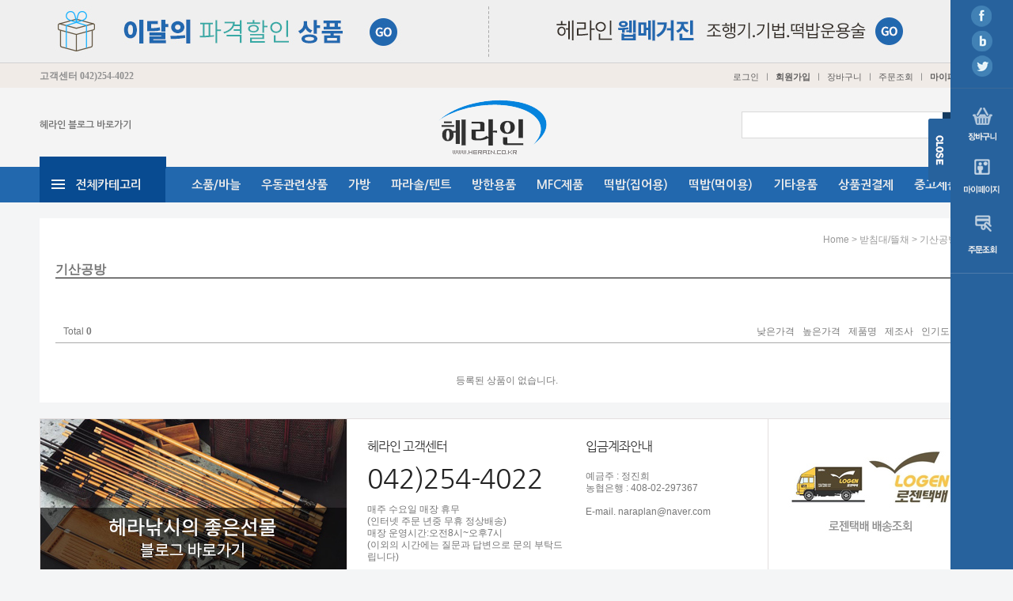

--- FILE ---
content_type: text/html
request_url: http://herain.co.kr/shop/shopbrand.html?type=M&xcode=052&mcode=006
body_size: 14406
content:
<!DOCTYPE HTML PUBLIC "-//W3C//DTD HTML 4.01//EN" "http://www.w3.org/TR/html4/strict.dtd">
<html>
<head>
<meta http-equiv="CONTENT-TYPE" content="text/html;charset=EUC-KR">
<meta name="referrer" content="no-referrer-when-downgrade" />
<meta property="og:type" content="website" />
<meta property="og:url" content="http://www.herain.co.kr/shop/shopbrand.html?type=M&xcode=052&mcode=006" />

<title>받침대/뜰채 > 기산공방</title>

<link type="text/css" rel="stylesheet" href="/shopimages/rkdnl4659/template/work/2538/common.css?r=1517294554" /></head>

<body>
<script type="text/javascript" src="/js/jquery-1.7.2.min.js"></script>
<script type="text/javascript" src="/js/lazyload.min.js"></script>
<script type="text/javascript">
function getCookiefss(name) {
    lims = document.cookie;
    var index = lims.indexOf(name + "=");
    if (index == -1) {
        return null;
    }
    index = lims.indexOf("=", index) + 1; // first character
    var endstr = lims.indexOf(';', index);
    if (endstr == -1) {
        endstr = lims.length; // last character
    }
    return unescape(lims.substring(index, endstr));
}
</script><script type="text/javascript">
var MOBILE_USE = '';
</script><script type="text/javascript" src="/js/flash.js"></script>
<script type="text/javascript" src="/js/neodesign/rightbanner.js"></script>
<script type="text/javascript" src="/js/bookmark.js"></script>
<style type="text/css">

.MS_search_word { }

</style>

<script type="text/javascript">

    var is_unify_opt = '' ? true : false; 
    var pre_baskethidden = '';

</script>

<link type="text/css" rel="stylesheet" href="/shopimages/rkdnl4659/template/work/2538/shopbrand.css?t=201801301542" />
<div id='blk_scroll_wings'><script type='text/javascript' src='/html/shopRbanner.html?param1=1' ></script></div>
<div id='cherrypicker_scroll'></div>
<div id="wrap">
    
<link type="text/css" rel="stylesheet" href="/shopimages/rkdnl4659/template/work/2538/header.1.css?t=201802051458" />
<div id="hdWrap">

   <div class="top_bnr_area">
	   <div class="tb_box">
          
<link type="text/css" rel="stylesheet" href="/shopimages/rkdnl4659/template/unit/5/unit_top_bnr.css?r=1519104178_2026012113" />
<div id="top_bnr">
    <div class="img"><img src="/design/rkdnl4659/djds/top/main_02.jpg" usemap="#Map333" border="0" >
      <map name="Map333">
        <area shape="rect" coords="11,8,548,75" href="/shop/shopbrand.html?xcode=068&type=X">
        <area shape="rect" coords="564,9,1172,74" href="/board/board.html?code=rkdnl4659_board5">
      </map>
    </div>
   <!-- <div class="check_con">
        <span class="checkBox">
            <em></em><input id="d_topBanner_check" type="checkbox" />
            <label for="d_topBanner_check"></label>
        </span>
        <span class="closeBtn"></span>
    </div>-->
</div>

<script type="text/javascript" src="/shopimages/rkdnl4659/template/unit/5/unit_top_bnr.js?r=1519104178_2026012113"></script>
       </div>
   </div><!-- basic_area -->

   <div class="basic_area">
	   <div class="ba_box">
	      <!-- <div class="bookmark"><a href="#"  onClick="window.external.AddFavorite('http://herain.co.kr/', '헤라인')"><img src="/design/rkdnl4659/djds/top/main_06.jpg" title="즐겨찾기">즐겨찾기추가</a></div> -->
	      <div class="top_cs">고객센터 <span>042)254-4022</span></div>
	      <div class="top_menu">
	                   <ul>
                          <li><a href="/shop/member.html?type=login">로그인</a></li><li class="cline">ㅣ</li>
             <li class="tm_log"><a href="/shop/idinfo.html">회원가입</a></li><li class="cline">ㅣ</li>
             			 <li><a href="/shop/basket.html">장바구니</a></li><li class="cline">ㅣ</li>
			 <li><a href="/shop/confirm_login.html?type=myorder">주문조회</a></li> <li class="cline">ㅣ</li>        
			 <li class="tm_mem"><a href="/shop/member.html?type=mynewmain">마이페이지</a></li>                    
          </ul>		      </div>
       </div>
   </div><!-- basic_area -->

   <div class="menu_area">
	   <div class="ma_box">

	      <div class="top_logo"><a href="/"><img src="/design/rkdnl4659/djds/top/top_logo.png" title="상단로고"></a></div>
	      <div class="top_menu2">
	                      <ul>	
                 <li class="first"><a href="https://blog.naver.com/naraplan"  target="_blank">헤라인 블로그 바로가기 </a></li>
                <!-- <li><a href="/shop/shopbrand.html?xcode=001&type=O" >SALE ITEM</a></li>
			     <li><a href="/shop/shopbrand.html?xcode=001&type=O" >EVENT ITEM</a></li>
			     <li class="last"><a href="/shop/shopbrand.html?xcode=001&type=O" >BRAND ITEM</a></li>-->
             </ul>
	      </div>
          <div class="top_search">
           <div class="search-form">
                <form action="/shop/shopbrand.html" method="post" name="search">                <fieldset>
                    <legend>상품 검색 폼</legend>
                    <input name="search" onkeydown="CheckKey_search();" value=""  class="MS_search_word" />                    <a href="javascript:search_submit();"><img src="/design/rkdnl4659/djds/top/main_11.jpg" alt="상품 검색" title="상품 검색" /></a>
                </fieldset>
                </form>            </div>  
          </div><!-- top_search -->

       </div><!-- ma_box -->
   </div><!-- menu_area -->

<div id="tcat_wrap">	
	<div id="tcat_fixed">
	   <div id="tcat_top_line">
	         <div id="tcat_area">	    
     			<div class="top_category">
<link type="text/css" rel="stylesheet" href="/shopimages/rkdnl4659/template/unit/9/unit_tcat_semiauto.css?r=1518049380_2026012113" />
   <div id="top_category">
      <div class="navigation">
         <ul id="drop-down">

            <li class="first">
			   <div class="ttcat_top_box"></div>
              <a href="/shop/shopbrand.html?xcode=001&type=X" id="top_001" >전체카테고리</a>
                <div id="smenu" class="sub_01 sub_com" style="padding:0 15px;">

                	             <div class="ttcat" >
	                 <dl>
                        <dt class="ttcat_title"><a href="/shop/shopbrand.html?type=X&xcode=068" class="lnb_plan">이달의 파격할인 상품</a></dt>
                                                                                            <dd><a href="/shop/shopbrand.html?type=M&xcode=068&mcode=005">가방</a></dd>
                                                                                                        <dd><a href="/shop/shopbrand.html?type=M&xcode=068&mcode=006">케이스류</a></dd>
                                                                                                        <dd><a href="/shop/shopbrand.html?type=M&xcode=068&mcode=007">베이직 떡밥 1+1행사</a></dd>
                                                                                            	                 </dl>
	             </div>
                	             <div class="ttcat" >
	                 <dl>
                        <dt class="ttcat_title"><a href="/shop/shopbrand.html?type=X&xcode=073" class="lnb_plan">죽간/합성간</a></dt>
                                                                                            <dd><a href="/shop/shopbrand.html?type=M&xcode=073&mcode=001">간춘</a></dd>
                                                                                                        <dd><a href="/shop/shopbrand.html?type=M&xcode=073&mcode=012">간춘 이대목</a></dd>
                                                                                                        <dd><a href="/shop/shopbrand.html?type=M&xcode=073&mcode=005">간춘 키요시</a></dd>
                                                                                                        <dd><a href="/shop/shopbrand.html?type=M&xcode=073&mcode=016">간춘 아쯔시</a></dd>
                                                                                                        <dd><a href="/shop/shopbrand.html?type=M&xcode=073&mcode=006">시바야마</a></dd>
                                                                                                        <dd><a href="/shop/shopbrand.html?type=M&xcode=073&mcode=007">야마또</a></dd>
                                                                                                        <dd><a href="/shop/shopbrand.html?type=M&xcode=073&mcode=008">대휘</a></dd>
                                                                                                        <dd><a href="/shop/shopbrand.html?type=M&xcode=073&mcode=002">광사</a></dd>
                                                                                                        <dd><a href="/shop/shopbrand.html?type=M&xcode=073&mcode=009">원일인</a></dd>
                                                                                                        <dd><a href="/shop/shopbrand.html?type=M&xcode=073&mcode=010">코마도리</a></dd>
                                                                                                                                            <dd><a href="/shop/shopbrand.html?type=M&xcode=073&mcode=011">죽마</a></dd>
                                                                                                        <dd><a href="/shop/shopbrand.html?type=M&xcode=073&mcode=014">어집공방 紀誠集(기노세이슈) 기성집</a></dd>
                                                                                                        <dd><a href="/shop/shopbrand.html?type=M&xcode=073&mcode=017">야마비코 스즈키</a></dd>
                                                                                                        <dd><a href="/shop/shopbrand.html?type=M&xcode=073&mcode=015">야마비코 무라사메</a></dd>
                                                                                                        <dd><a href="/shop/shopbrand.html?type=M&xcode=073&mcode=018">광죽</a></dd>
                                                                                                        <dd><a href="/shop/shopbrand.html?type=M&xcode=073&mcode=019">운주</a></dd>
                                                                                                        <dd><a href="/shop/shopbrand.html?type=M&xcode=073&mcode=020">중고용품</a></dd>
                                                                                                        <dd><a href="/shop/shopbrand.html?type=M&xcode=073&mcode=021">야마비코 공방</a></dd>
                                                                                                        <dd><a href="/shop/shopbrand.html?type=M&xcode=073&mcode=023">야마비코 시텐</a></dd>
                                                                                                        <dd><a href="/shop/shopbrand.html?type=M&xcode=073&mcode=022">약영공방</a></dd>
                                                                                                                                            <dd><a href="/shop/shopbrand.html?type=M&xcode=073&mcode=003">와카코마(약구)</a></dd>
                                                                                            	                 </dl>
	             </div>
                	             <div class="ttcat" >
	                 <dl>
                        <dt class="ttcat_title"><a href="/shop/shopbrand.html?type=X&xcode=079" class="lnb_plan">헤라인 오리지널</a></dt>
                                                                                            <dd><a href="/shop/shopbrand.html?type=M&xcode=079&mcode=006">받침대/뜰채</a></dd>
                                                                                                        <dd><a href="/shop/shopbrand.html?type=M&xcode=079&mcode=001">케이스</a></dd>
                                                                                                        <dd><a href="/shop/shopbrand.html?type=M&xcode=079&mcode=002">바이스</a></dd>
                                                                                                        <dd><a href="/shop/shopbrand.html?type=M&xcode=079&mcode=003">찌</a></dd>
                                                                                                        <dd><a href="/shop/shopbrand.html?type=M&xcode=079&mcode=004">가방</a></dd>
                                                                                                        <dd><a href="/shop/shopbrand.html?type=M&xcode=079&mcode=005">기타용품</a></dd>
                                                                                            	                 </dl>
	             </div>
                	             <div class="ttcat" >
	                 <dl>
                        <dt class="ttcat_title"><a href="/shop/shopbrand.html?type=X&xcode=072" >하코마사 제품</a></dt>
                                                                                            <dd><a href="/shop/shopbrand.html?type=M&xcode=072&mcode=001">우동 테이블</a></dd>
                                                                                                        <dd><a href="/shop/shopbrand.html?type=M&xcode=072&mcode=002">찌케이스</a></dd>
                                                                                                        <dd><a href="/shop/shopbrand.html?type=M&xcode=072&mcode=003">목줄케이스</a></dd>
                                                                                                        <dd><a href="/shop/shopbrand.html?type=M&xcode=072&mcode=004">소품함</a></dd>
                                                                                                        <dd><a href="/shop/shopbrand.html?type=M&xcode=072&mcode=005">우동함</a></dd>
                                                                                                        <dd><a href="/shop/shopbrand.html?type=M&xcode=072&mcode=006">원줄채비함</a></dd>
                                                                                                        <dd><a href="/shop/shopbrand.html?type=M&xcode=072&mcode=008">하코마사 기타용품</a></dd>
                                                                                            	                 </dl>
	             </div>
                	             <div class="ttcat" >
	                 <dl>
                        <dt class="ttcat_title"><a href="/shop/shopbrand.html?type=X&xcode=052" >받침대/뜰채</a></dt>
                                                                                            <dd><a href="/shop/shopbrand.html?type=M&xcode=052&mcode=009">간춘공방</a></dd>
                                                                                                        <dd><a href="/shop/shopbrand.html?type=M&xcode=052&mcode=011">어집공방</a></dd>
                                                                                                        <dd><a href="/shop/shopbrand.html?type=M&xcode=052&mcode=003">코마도리</a></dd>
                                                                                                        <dd><a href="/shop/shopbrand.html?type=M&xcode=052&mcode=012">광사공방</a></dd>
                                                                                                        <dd><a href="/shop/shopbrand.html?type=M&xcode=052&mcode=013">원일인공방</a></dd>
                                                                                                        <dd><a href="/shop/shopbrand.html?type=M&xcode=052&mcode=004">장지공방</a></dd>
                                                                                                        <dd><a href="/shop/shopbrand.html?type=M&xcode=052&mcode=006">기산공방</a></dd>
                                                                                                        <dd><a href="/shop/shopbrand.html?type=M&xcode=052&mcode=008">광죽공방</a></dd>
                                                                                                        <dd><a href="/shop/shopbrand.html?type=M&xcode=052&mcode=007">운주공방</a></dd>
                                                                                                        <dd><a href="/shop/shopbrand.html?type=M&xcode=052&mcode=002">다이신</a></dd>
                                                                                                                                            <dd><a href="/shop/shopbrand.html?type=M&xcode=052&mcode=010">기타</a></dd>
                                                                                                        <dd><a href="/shop/shopbrand.html?type=M&xcode=052&mcode=005">야마부시</a></dd>
                                                                                            	                 </dl>
	             </div>
                	             <div class="ttcat" >
	                 <dl>
                        <dt class="ttcat_title"><a href="/shop/shopbrand.html?type=X&xcode=054" >만력기/타마오끼/뜰채망</a></dt>
                                                                                            <dd><a href="/shop/shopbrand.html?type=M&xcode=054&mcode=007">간춘공방</a></dd>
                                                                                                        <dd><a href="/shop/shopbrand.html?type=M&xcode=054&mcode=010">어집공방</a></dd>
                                                                                                        <dd><a href="/shop/shopbrand.html?type=M&xcode=054&mcode=013">코마도리공방</a></dd>
                                                                                                        <dd><a href="/shop/shopbrand.html?type=M&xcode=054&mcode=012">원일인공방</a></dd>
                                                                                                        <dd><a href="/shop/shopbrand.html?type=M&xcode=054&mcode=001">광사공방</a></dd>
                                                                                                        <dd><a href="/shop/shopbrand.html?type=M&xcode=054&mcode=006">광죽공방</a></dd>
                                                                                                        <dd><a href="/shop/shopbrand.html?type=M&xcode=054&mcode=002">기산공방</a></dd>
                                                                                                        <dd><a href="/shop/shopbrand.html?type=M&xcode=054&mcode=016">다이신</a></dd>
                                                                                                        <dd><a href="/shop/shopbrand.html?type=M&xcode=054&mcode=005">기타(일본산)</a></dd>
                                                                                                        <dd><a href="/shop/shopbrand.html?type=M&xcode=054&mcode=011">기타(수입산)</a></dd>
                                                                                                                                            <dd><a href="/shop/shopbrand.html?type=M&xcode=054&mcode=018">소요공방</a></dd>
                                                                                                        <dd><a href="/shop/shopbrand.html?type=M&xcode=054&mcode=017">승언공방</a></dd>
                                                                                                        <dd><a href="/shop/shopbrand.html?type=M&xcode=054&mcode=019">야마부시</a></dd>
                                                                                            	                 </dl>
	             </div>
                	             <div class="ttcat" >
	                 <dl>
                        <dt class="ttcat_title"><a href="/shop/shopbrand.html?type=X&xcode=055" >원줄/목줄/바늘</a></dt>
                                                                                            <dd><a href="/shop/shopbrand.html?type=M&xcode=055&mcode=006">오너 / 자이토</a></dd>
                                                                                                        <dd><a href="/shop/shopbrand.html?type=M&xcode=055&mcode=005">바리바스</a></dd>
                                                                                                        <dd><a href="/shop/shopbrand.html?type=M&xcode=055&mcode=011">루크엔다크론</a></dd>
                                                                                                        <dd><a href="/shop/shopbrand.html?type=M&xcode=055&mcode=004">토레이</a></dd>
                                                                                                        <dd><a href="/shop/shopbrand.html?type=M&xcode=055&mcode=002">단(DAN)</a></dd>
                                                                                                        <dd><a href="/shop/shopbrand.html?type=M&xcode=055&mcode=003">라지</a></dd>
                                                                                                        <dd><a href="/shop/shopbrand.html?type=M&xcode=055&mcode=008">썬라인</a></dd>
                                                                                                        <dd><a href="/shop/shopbrand.html?type=M&xcode=055&mcode=009">그랑</a></dd>
                                                                                                        <dd><a href="/shop/shopbrand.html?type=M&xcode=055&mcode=010">오니카케</a></dd>
                                                                                            	                 </dl>
	             </div>
                	             <div class="ttcat" >
	                 <dl>
                        <dt class="ttcat_title"><a href="/shop/shopbrand.html?type=X&xcode=051" >낚시대</a></dt>
                                                                                            <dd><a href="/shop/shopbrand.html?type=M&xcode=051&mcode=001">시마노</a></dd>
                                                                                                        <dd><a href="/shop/shopbrand.html?type=M&xcode=051&mcode=002">다이와</a></dd>
                                                                                                        <dd><a href="/shop/shopbrand.html?type=M&xcode=051&mcode=003">가마가츠</a></dd>
                                                                                                        <dd><a href="/shop/shopbrand.html?type=M&xcode=051&mcode=004">사쿠라</a></dd>
                                                                                            	                 </dl>
	             </div>
                	             <div class="ttcat" >
	                 <dl>
                        <dt class="ttcat_title"><a href="/shop/shopbrand.html?type=X&xcode=053" >찌</a></dt>
                                                                                            <dd><a href="/shop/shopbrand.html?type=M&xcode=053&mcode=001">라이징(RIZING)</a></dd>
                                                                                                        <dd><a href="/shop/shopbrand.html?type=M&xcode=053&mcode=012">홍월</a></dd>
                                                                                                        <dd><a href="/shop/shopbrand.html?type=M&xcode=053&mcode=013">일지(一志)</a></dd>
                                                                                                        <dd><a href="/shop/shopbrand.html?type=M&xcode=053&mcode=006">스기야마작</a></dd>
                                                                                                        <dd><a href="/shop/shopbrand.html?type=M&xcode=053&mcode=010">기타</a></dd>
                                                                                                        <dd><a href="/shop/shopbrand.html?type=M&xcode=053&mcode=015">전자찌</a></dd>
                                                                                                        <dd><a href="/shop/shopbrand.html?type=M&xcode=053&mcode=002">FUGAKU(후가쿠)</a></dd>
                                                                                                        <dd><a href="/shop/shopbrand.html?type=M&xcode=053&mcode=007">TOMO</a></dd>
                                                                                                        <dd><a href="/shop/shopbrand.html?type=M&xcode=053&mcode=008">다이스케</a></dd>
                                                                                                        <dd><a href="/shop/shopbrand.html?type=M&xcode=053&mcode=011">리키야</a></dd>
                                                                                                                                            <dd><a href="/shop/shopbrand.html?type=M&xcode=053&mcode=003">묘(스바루)</a></dd>
                                                                                                        <dd><a href="/shop/shopbrand.html?type=M&xcode=053&mcode=014">본다작(本多作)</a></dd>
                                                                                                        <dd><a href="/shop/shopbrand.html?type=M&xcode=053&mcode=005">충상</a></dd>
                                                                                            	                 </dl>
	             </div>
                	             <div class="ttcat" >
	                 <dl>
                        <dt class="ttcat_title"><a href="/shop/shopbrand.html?type=X&xcode=061" >케이스(찌/목줄/원줄함)</a></dt>
                                                                                            <dd><a href="/shop/shopbrand.html?type=M&xcode=061&mcode=009">간춘공방</a></dd>
                                                                                                        <dd><a href="/shop/shopbrand.html?type=M&xcode=061&mcode=010">하코마사</a></dd>
                                                                                                        <dd><a href="/shop/shopbrand.html?type=M&xcode=061&mcode=001">긴샤치</a></dd>
                                                                                                        <dd><a href="/shop/shopbrand.html?type=M&xcode=061&mcode=002">신와</a></dd>
                                                                                                        <dd><a href="/shop/shopbrand.html?type=M&xcode=061&mcode=003">남산</a></dd>
                                                                                                        <dd><a href="/shop/shopbrand.html?type=M&xcode=061&mcode=004">일성공방</a></dd>
                                                                                                        <dd><a href="/shop/shopbrand.html?type=M&xcode=061&mcode=005">헤라가미</a></dd>
                                                                                                        <dd><a href="/shop/shopbrand.html?type=M&xcode=061&mcode=006">마루엠</a></dd>
                                                                                                        <dd><a href="/shop/shopbrand.html?type=M&xcode=061&mcode=007">다이신</a></dd>
                                                                                                        <dd><a href="/shop/shopbrand.html?type=M&xcode=061&mcode=008">기타</a></dd>
                                                                                                                                            <dd><a href="/shop/shopbrand.html?type=M&xcode=061&mcode=011">화조공방</a></dd>
                                                                                            	                 </dl>
	             </div>
                	             <div class="ttcat" >
	                 <dl>
                        <dt class="ttcat_title"><a href="/shop/shopbrand.html?type=X&xcode=056" >소품</a></dt>
                                                                                            <dd><a href="/shop/shopbrand.html?type=M&xcode=056&mcode=001">오너</a></dd>
                                                                                                        <dd><a href="/shop/shopbrand.html?type=M&xcode=056&mcode=011">오니가케</a></dd>
                                                                                                        <dd><a href="/shop/shopbrand.html?type=M&xcode=056&mcode=002">신와</a></dd>
                                                                                                        <dd><a href="/shop/shopbrand.html?type=M&xcode=056&mcode=003">다카쇼</a></dd>
                                                                                                        <dd><a href="/shop/shopbrand.html?type=M&xcode=056&mcode=004">마루엠</a></dd>
                                                                                                        <dd><a href="/shop/shopbrand.html?type=M&xcode=056&mcode=010">마루큐</a></dd>
                                                                                                        <dd><a href="/shop/shopbrand.html?type=M&xcode=056&mcode=005">헤라가미</a></dd>
                                                                                                        <dd><a href="/shop/shopbrand.html?type=M&xcode=056&mcode=014">라인시스템</a></dd>
                                                                                                        <dd><a href="/shop/shopbrand.html?type=M&xcode=056&mcode=015">바리바스</a></dd>
                                                                                                        <dd><a href="/shop/shopbrand.html?type=M&xcode=056&mcode=016">베이직</a></dd>
                                                                                                                                            <dd><a href="/shop/shopbrand.html?type=M&xcode=056&mcode=006">제일정공</a></dd>
                                                                                                        <dd><a href="/shop/shopbrand.html?type=M&xcode=056&mcode=007">벨몬트</a></dd>
                                                                                                        <dd><a href="/shop/shopbrand.html?type=M&xcode=056&mcode=008">NOVA</a></dd>
                                                                                                        <dd><a href="/shop/shopbrand.html?type=M&xcode=056&mcode=009">썬라인</a></dd>
                                                                                                        <dd><a href="/shop/shopbrand.html?type=M&xcode=056&mcode=012">리코사반스</a></dd>
                                                                                                        <dd><a href="/shop/shopbrand.html?type=M&xcode=056&mcode=013">하야부사</a></dd>
                                                                                                        <dd><a href="/shop/shopbrand.html?type=M&xcode=056&mcode=017">기타용품</a></dd>
                                                                                            	                 </dl>
	             </div>
                	             <div class="ttcat" >
	                 <dl>
                        <dt class="ttcat_title"><a href="/shop/shopbrand.html?type=X&xcode=058" >가방</a></dt>
                                                                                            <dd><a href="/shop/shopbrand.html?type=M&xcode=058&mcode=011">프리미엄 수제가방</a></dd>
                                                                                                        <dd><a href="/shop/shopbrand.html?type=M&xcode=058&mcode=007">오노다케이스</a></dd>
                                                                                                        <dd><a href="/shop/shopbrand.html?type=M&xcode=058&mcode=001">MFC</a></dd>
                                                                                                        <dd><a href="/shop/shopbrand.html?type=M&xcode=058&mcode=008">다이신</a></dd>
                                                                                                        <dd><a href="/shop/shopbrand.html?type=M&xcode=058&mcode=002">가마가츠</a></dd>
                                                                                                        <dd><a href="/shop/shopbrand.html?type=M&xcode=058&mcode=003">다이와</a></dd>
                                                                                                        <dd><a href="/shop/shopbrand.html?type=M&xcode=058&mcode=004">시마노</a></dd>
                                                                                                        <dd><a href="/shop/shopbrand.html?type=M&xcode=058&mcode=005">마루큐</a></dd>
                                                                                                        <dd><a href="/shop/shopbrand.html?type=M&xcode=058&mcode=006">쿠라리노</a></dd>
                                                                                                        <dd><a href="/shop/shopbrand.html?type=M&xcode=058&mcode=010">시선21</a></dd>
                                                                                                                                            <dd><a href="/shop/shopbrand.html?type=M&xcode=058&mcode=009">기타</a></dd>
                                                                                            	                 </dl>
	             </div>
                	             <div class="ttcat" >
	                 <dl>
                        <dt class="ttcat_title"><a href="/shop/shopbrand.html?type=X&xcode=057" >좌대용품/방석/놀이판</a></dt>
                                                                                            <dd><a href="/shop/shopbrand.html?type=M&xcode=057&mcode=001">스노피크</a></dd>
                                                                                                        <dd><a href="/shop/shopbrand.html?type=M&xcode=057&mcode=002">시마노</a></dd>
                                                                                                        <dd><a href="/shop/shopbrand.html?type=M&xcode=057&mcode=003">MFC</a></dd>
                                                                                                        <dd><a href="/shop/shopbrand.html?type=M&xcode=057&mcode=005">기타</a></dd>
                                                                                                        <dd><a href="/shop/shopbrand.html?type=M&xcode=057&mcode=006">마루큐</a></dd>
                                                                                                        <dd><a href="/shop/shopbrand.html?type=M&xcode=057&mcode=007">다이와</a></dd>
                                                                                                        <dd><a href="/shop/shopbrand.html?type=M&xcode=057&mcode=004">프리미엄 방석</a></dd>
                                                                                            	                 </dl>
	             </div>
                	             <div class="ttcat" >
	                 <dl>
                        <dt class="ttcat_title"><a href="/shop/shopbrand.html?type=X&xcode=059" >파라솔/텐트</a></dt>
                                                                                            <dd><a href="/shop/shopbrand.html?type=M&xcode=059&mcode=001">스노피크</a></dd>
                                                                                                        <dd><a href="/shop/shopbrand.html?type=M&xcode=059&mcode=002">시미주</a></dd>
                                                                                                        <dd><a href="/shop/shopbrand.html?type=M&xcode=059&mcode=003">다이와</a></dd>
                                                                                                        <dd><a href="/shop/shopbrand.html?type=M&xcode=059&mcode=004">제일정공</a></dd>
                                                                                                        <dd><a href="/shop/shopbrand.html?type=M&xcode=059&mcode=005">엘리트</a></dd>
                                                                                                        <dd><a href="/shop/shopbrand.html?type=M&xcode=059&mcode=007">마루엠</a></dd>
                                                                                                        <dd><a href="/shop/shopbrand.html?type=M&xcode=059&mcode=008">시마노</a></dd>
                                                                                                        <dd><a href="/shop/shopbrand.html?type=M&xcode=059&mcode=006">기타</a></dd>
                                                                                            	                 </dl>
	             </div>
                	             <div class="ttcat" >
	                 <dl>
                        <dt class="ttcat_title"><a href="/shop/shopbrand.html?type=X&xcode=060" >수공재료</a></dt>
                                                                                            <dd><a href="/shop/shopbrand.html?type=M&xcode=060&mcode=003">기타</a></dd>
                                                                                                        <dd><a href="/shop/shopbrand.html?type=M&xcode=060&mcode=001">리코사반스</a></dd>
                                                                                            	                 </dl>
	             </div>
                	             <div class="ttcat" >
	                 <dl>
                        <dt class="ttcat_title"><a href="/shop/shopbrand.html?type=X&xcode=062" >우동관련상품</a></dt>
                                                                                            <dd><a href="/shop/shopbrand.html?type=M&xcode=062&mcode=005">기타</a></dd>
                                                                                                        <dd><a href="/shop/shopbrand.html?type=M&xcode=062&mcode=017">우동관련상품 기타</a></dd>
                                                                                                        <dd><a href="/shop/shopbrand.html?type=M&xcode=062&mcode=015">우동압출기</a></dd>
                                                                                                        <dd><a href="/shop/shopbrand.html?type=M&xcode=062&mcode=012">우동접시,우동함</a></dd>
                                                                                                        <dd><a href="/shop/shopbrand.html?type=M&xcode=062&mcode=018">우동주사기</a></dd>
                                                                                                        <dd><a href="/shop/shopbrand.html?type=M&xcode=062&mcode=014">우동테이블</a></dd>
                                                                                                        <dd><a href="/shop/shopbrand.html?type=M&xcode=062&mcode=016">우동펌프 및 노즐</a></dd>
                                                                                            	                 </dl>
	             </div>
                	             <div class="ttcat" >
	                 <dl>
                        <dt class="ttcat_title"><a href="/shop/shopbrand.html?type=X&xcode=074" >방한용품</a></dt>
                                                                                            <dd><a href="/shop/shopbrand.html?type=M&xcode=074&mcode=004">MFC</a></dd>
                                                                                                        <dd><a href="/shop/shopbrand.html?type=M&xcode=074&mcode=005">NOVA</a></dd>
                                                                                                        <dd><a href="/shop/shopbrand.html?type=M&xcode=074&mcode=007">기타</a></dd>
                                                                                                        <dd><a href="/shop/shopbrand.html?type=M&xcode=074&mcode=008">나비아</a></dd>
                                                                                                        <dd><a href="/shop/shopbrand.html?type=M&xcode=074&mcode=001">마루큐</a></dd>
                                                                                                        <dd><a href="/shop/shopbrand.html?type=M&xcode=074&mcode=002">시마노</a></dd>
                                                                                                        <dd><a href="/shop/shopbrand.html?type=M&xcode=074&mcode=003">시미주</a></dd>
                                                                                                        <dd><a href="/shop/shopbrand.html?type=M&xcode=074&mcode=009">코베아</a></dd>
                                                                                                        <dd><a href="/shop/shopbrand.html?type=M&xcode=074&mcode=006">풍아</a></dd>
                                                                                            	                 </dl>
	             </div>
                	             <div class="ttcat" >
	                 <dl>
                        <dt class="ttcat_title"><a href="/shop/shopbrand.html?type=X&xcode=063" >떡밥(집어용)</a></dt>
                                                                                            <dd><a href="/shop/shopbrand.html?type=M&xcode=063&mcode=008">JLF상사</a></dd>
                                                                                                        <dd><a href="/shop/shopbrand.html?type=M&xcode=063&mcode=002">MFC</a></dd>
                                                                                                        <dd><a href="/shop/shopbrand.html?type=M&xcode=063&mcode=010">경원산업</a></dd>
                                                                                                        <dd><a href="/shop/shopbrand.html?type=M&xcode=063&mcode=005">곰표떡밥</a></dd>
                                                                                                        <dd><a href="/shop/shopbrand.html?type=M&xcode=063&mcode=003">다이와</a></dd>
                                                                                                        <dd><a href="/shop/shopbrand.html?type=M&xcode=063&mcode=001">마루큐</a></dd>
                                                                                                        <dd><a href="/shop/shopbrand.html?type=M&xcode=063&mcode=012">무지개떡밥</a></dd>
                                                                                                        <dd><a href="/shop/shopbrand.html?type=M&xcode=063&mcode=009">베이직</a></dd>
                                                                                                        <dd><a href="/shop/shopbrand.html?type=M&xcode=063&mcode=006">변산떡밥</a></dd>
                                                                                                        <dd><a href="/shop/shopbrand.html?type=M&xcode=063&mcode=013">부푸리</a></dd>
                                                                                                                                            <dd><a href="/shop/shopbrand.html?type=M&xcode=063&mcode=007">세정산업</a></dd>
                                                                                                        <dd><a href="/shop/shopbrand.html?type=M&xcode=063&mcode=014">일성사</a></dd>
                                                                                                        <dd><a href="/shop/shopbrand.html?type=M&xcode=063&mcode=004">중앙 어수라</a></dd>
                                                                                                        <dd><a href="/shop/shopbrand.html?type=M&xcode=063&mcode=011">토코떡밥</a></dd>
                                                                                                        <dd><a href="/shop/shopbrand.html?type=M&xcode=063&mcode=015">한강떡밥</a></dd>
                                                                                            	                 </dl>
	             </div>
                	             <div class="ttcat" >
	                 <dl>
                        <dt class="ttcat_title"><a href="/shop/shopbrand.html?type=X&xcode=064" >떡밥(먹이용)</a></dt>
                                                                                            <dd><a href="/shop/shopbrand.html?type=M&xcode=064&mcode=001">경원산업</a></dd>
                                                                                                        <dd><a href="/shop/shopbrand.html?type=M&xcode=064&mcode=003">다이와</a></dd>
                                                                                                        <dd><a href="/shop/shopbrand.html?type=M&xcode=064&mcode=002">마루큐</a></dd>
                                                                                                        <dd><a href="/shop/shopbrand.html?type=M&xcode=064&mcode=005">베이직</a></dd>
                                                                                                        <dd><a href="/shop/shopbrand.html?type=M&xcode=064&mcode=009">부푸리</a></dd>
                                                                                                        <dd><a href="/shop/shopbrand.html?type=M&xcode=064&mcode=011">예감</a></dd>
                                                                                                        <dd><a href="/shop/shopbrand.html?type=M&xcode=064&mcode=012">일본 수입품</a></dd>
                                                                                                        <dd><a href="/shop/shopbrand.html?type=M&xcode=064&mcode=006">일성사</a></dd>
                                                                                                        <dd><a href="/shop/shopbrand.html?type=M&xcode=064&mcode=004">중앙 어수라</a></dd>
                                                                                                        <dd><a href="/shop/shopbrand.html?type=M&xcode=064&mcode=008">토코떡밥</a></dd>
                                                                                                                                            <dd><a href="/shop/shopbrand.html?type=M&xcode=064&mcode=010">필피싱</a></dd>
                                                                                                        <dd><a href="/shop/shopbrand.html?type=M&xcode=064&mcode=007">한강떡밥</a></dd>
                                                                                            	                 </dl>
	             </div>
                	             <div class="ttcat" >
	                 <dl>
                        <dt class="ttcat_title"><a href="/shop/shopbrand.html?type=X&xcode=065" >기타용품</a></dt>
                                                                                            <dd><a href="/shop/shopbrand.html?type=M&xcode=065&mcode=002">DVD 및 낚시서적</a></dd>
                                                                                                        <dd><a href="/shop/shopbrand.html?type=M&xcode=065&mcode=003">랜턴(후레쉬)</a></dd>
                                                                                                        <dd><a href="/shop/shopbrand.html?type=M&xcode=065&mcode=017">좌대관련상품</a></dd>
                                                                                                        <dd><a href="/shop/shopbrand.html?type=M&xcode=065&mcode=006">바늘빼기</a></dd>
                                                                                                        <dd><a href="/shop/shopbrand.html?type=M&xcode=065&mcode=007">계량컵</a></dd>
                                                                                                        <dd><a href="/shop/shopbrand.html?type=M&xcode=065&mcode=008">떡밥그릇</a></dd>
                                                                                                        <dd><a href="/shop/shopbrand.html?type=M&xcode=065&mcode=011">채비집(사카케마키)</a></dd>
                                                                                                        <dd><a href="/shop/shopbrand.html?type=M&xcode=065&mcode=010">케이스류(천집)</a></dd>
                                                                                                        <dd><a href="/shop/shopbrand.html?type=M&xcode=065&mcode=009">망원경</a></dd>
                                                                                                        <dd><a href="/shop/shopbrand.html?type=M&xcode=065&mcode=012">가위(커터)</a></dd>
                                                                                                                                            <dd><a href="/shop/shopbrand.html?type=M&xcode=065&mcode=013">만력기부품</a></dd>
                                                                                                        <dd><a href="/shop/shopbrand.html?type=M&xcode=065&mcode=014">소품케이스</a></dd>
                                                                                                        <dd><a href="/shop/shopbrand.html?type=M&xcode=065&mcode=015">살림망</a></dd>
                                                                                                        <dd><a href="/shop/shopbrand.html?type=M&xcode=065&mcode=016">낚시장갑</a></dd>
                                                                                                        <dd><a href="/shop/shopbrand.html?type=M&xcode=065&mcode=001">소품류 및 기타</a></dd>
                                                                                                        <dd><a href="/shop/shopbrand.html?type=M&xcode=065&mcode=005">공방 스토라프</a></dd>
                                                                                                        <dd><a href="/shop/shopbrand.html?type=M&xcode=065&mcode=018">모자</a></dd>
                                                                                                        <dd><a href="/shop/shopbrand.html?type=M&xcode=065&mcode=004">목줄자</a></dd>
                                                                                            	                 </dl>
	             </div>
                	             <div class="ttcat" >
	                 <dl>
                        <dt class="ttcat_title"><a href="/shop/shopbrand.html?type=X&xcode=071" >MFC</a></dt>
                                                                                            <dd><a href="/shop/shopbrand.html?type=M&xcode=071&mcode=005">SE 만력케이스</a></dd>
                                                                                                        <dd><a href="/shop/shopbrand.html?type=M&xcode=071&mcode=004">SE 소품백</a></dd>
                                                                                                        <dd><a href="/shop/shopbrand.html?type=M&xcode=071&mcode=014">SE 뜰채가방</a></dd>
                                                                                                        <dd><a href="/shop/shopbrand.html?type=M&xcode=071&mcode=008">LH 소품케이스</a></dd>
                                                                                                        <dd><a href="/shop/shopbrand.html?type=M&xcode=071&mcode=009">LH 만력케이스</a></dd>
                                                                                                        <dd><a href="/shop/shopbrand.html?type=M&xcode=071&mcode=010">방수가방(케이스)</a></dd>
                                                                                                        <dd><a href="/shop/shopbrand.html?type=M&xcode=071&mcode=013">기타용품</a></dd>
                                                                                                        <dd><a href="/shop/shopbrand.html?type=M&xcode=071&mcode=001">스커트</a></dd>
                                                                                            	                 </dl>
	             </div>
                	             <div class="ttcat" >
	                 <dl>
                        <dt class="ttcat_title"><a href="/shop/shopbrand.html?type=X&xcode=075" >몽조공방만력기모음전</a></dt>
                                                                                            <dd><a href="/shop/shopbrand.html?type=M&xcode=075&mcode=001">종합</a></dd>
                                                                                            	                 </dl>
	             </div>
                	             <div class="ttcat" >
	                 <dl>
                        <dt class="ttcat_title"><a href="/shop/shopbrand.html?type=X&xcode=078" >상품권결재</a></dt>
                                                                                            <dd><a href="/shop/shopbrand.html?type=M&xcode=078&mcode=001">상품권</a></dd>
                                                                                            	                 </dl>
	             </div>
                	             <div class="ttcat" >
	                 <dl>
                        <dt class="ttcat_title"><a href="/shop/shopbrand.html?type=X&xcode=066" >중고용품</a></dt>
                                                                                            <dd><a href="/shop/shopbrand.html?type=M&xcode=066&mcode=001">낚시대</a></dd>
                                                                                                        <dd><a href="/shop/shopbrand.html?type=M&xcode=066&mcode=002">찌</a></dd>
                                                                                                        <dd><a href="/shop/shopbrand.html?type=M&xcode=066&mcode=003">좌대류</a></dd>
                                                                                                        <dd><a href="/shop/shopbrand.html?type=M&xcode=066&mcode=004">만력기/타마오끼</a></dd>
                                                                                                        <dd><a href="/shop/shopbrand.html?type=M&xcode=066&mcode=005">파라솔/텐트</a></dd>
                                                                                                        <dd><a href="/shop/shopbrand.html?type=M&xcode=066&mcode=006">기타 중층용품</a></dd>
                                                                                            	                 </dl>
	             </div>
                
                </div><!-- #smenu -->
            </li>

            <li>            
              <a href="/shop/shopbrand.html?xcode=056&type=X">소품/바늘</a>
                <div id="smenu" class="sub_com">
                    <a href="/shop/shopbrand.html?xcode=056&type=X&mcode=001">오너</a>
                    <a href="/shop/shopbrand.html?xcode=056&type=X&mcode=002">신와</a>
                    <a href="/shop/shopbrand.html?xcode=056&type=X&mcode=003">다카쇼</a>
                    <a href="/shop/shopbrand.html?xcode=056&type=X&mcode=004">마루엠</a>
                    <a href="/shop/shopbrand.html?xcode=056&type=X&mcode=010">마루큐</a>
                    <a href="/shop/shopbrand.html?xcode=056&type=X&mcode=005">헤라가미</a>
                    <a href="/shop/shopbrand.html?xcode=056&type=X&mcode=006">제일정공</a>
                    <a href="/shop/shopbrand.html?xcode=056&type=X&mcode=007">벨몬트</a>
                    <a href="/shop/shopbrand.html?xcode=056&type=X&mcode=008">NOVA</a>
                    <a href="/shop/shopbrand.html?xcode=056&type=X&mcode=009">썬라인</a>
                    <a href="/shop/shopbrand.html?xcode=056&type=X&mcode=012">리코사반스</a>
                    <a href="/shop/shopbrand.html?xcode=056&type=X&mcode=013">하야부사</a>
                    <a href="/shop/shopbrand.html?xcode=056&type=X&mcode=011">기타</a>
                </div><!-- #smenu -->
            </li>

            <li>            
              <a href="/shop/shopbrand.html?xcode=062&type=X">우동관련상품</a>
                <div id="smenu" class="sub_com">
                    <a href="/shop/shopbrand.html?xcode=062&type=X&mcode=001">MFC</a>
                    <a href="/shop/shopbrand.html?xcode=062&type=X&mcode=002">마루엠</a>
                    <a href="/shop/shopbrand.html?xcode=062&type=X&mcode=003">벨몬트</a>
                    <a href="/shop/shopbrand.html?xcode=062&type=X&mcode=004">헤라가미</a>
                    <a href="/shop/shopbrand.html?xcode=062&type=X&mcode=005">기타</a>
                    <a href="/shop/shopbrand.html?xcode=062&type=X&mcode=006">다이와</a>
                    <a href="/shop/shopbrand.html?xcode=062&type=X&mcode=007">간춘공방</a>
                    <a href="/shop/shopbrand.html?xcode=062&type=X&mcode=008">하코마사</a>
                    <a href="/shop/shopbrand.html?xcode=062&type=X&mcode=009">기산공방</a>
                </div><!-- #smenu -->
            </li>

            <li>            
              <a href="/shop/shopbrand.html?xcode=058&type=X">가방</a>
                <div id="smenu" class="sub_com">
                    <a href="/shop/shopbrand.html?xcode=058&type=X&mcode=001">MFC</a>
                    <a href="/shop/shopbrand.html?xcode=058&type=X&mcode=002">가마가츠</a>
                    <a href="/shop/shopbrand.html?xcode=058&type=X&mcode=003">다이와</a>
                    <a href="/shop/shopbrand.html?xcode=058&type=X&mcode=004">시마노</a>
                    <a href="/shop/shopbrand.html?xcode=058&type=X&mcode=005">마루큐</a>
                    <a href="/shop/shopbrand.html?xcode=058&type=X&mcode=006">쿠라리노</a>
                    <a href="/shop/shopbrand.html?xcode=058&type=X&mcode=007">KAZE</a>
                    <a href="/shop/shopbrand.html?xcode=058&type=X&mcode=008">다이신</a>
                    <a href="/shop/shopbrand.html?xcode=058&type=X&mcode=010">시선21</a>
                    <a href="/shop/shopbrand.html?xcode=058&type=X&mcode=009">기타</a>
                </div><!-- #smenu -->
            </li>

            <li>            
              <a href="/shop/shopbrand.html?xcode=059&type=X">파라솔/텐트</a>
                <div id="smenu" class="sub_com">
                    <a href="/shop/shopbrand.html?xcode=059&type=X&mcode=001">스노피크</a>
                    <a href="/shop/shopbrand.html?xcode=059&type=X&mcode=002">시미주</a>
                    <a href="/shop/shopbrand.html?xcode=059&type=X&mcode=003">다이와</a>
                    <a href="/shop/shopbrand.html?xcode=059&type=X&mcode=004">제일정공</a>
                    <a href="/shop/shopbrand.html?xcode=059&type=X&mcode=005">엘리트</a>
                    <a href="/shop/shopbrand.html?xcode=059&type=X&mcode=007">마루엠</a>
                    <a href="/shop/shopbrand.html?xcode=059&type=X&mcode=008">시마노</a>
                    <a href="/shop/shopbrand.html?xcode=059&type=X&mcode=006">기타</a>
                </div><!-- #smenu -->
            </li>

            <li>            
              <a href="/shop/shopbrand.html?xcode=074&type=X">방한용품</a>
                <div id="smenu" class="sub_com">
                    <a href="/shop/shopbrand.html?xcode=074&type=X&mcode=004">MFC</a>
                    <a href="/shop/shopbrand.html?xcode=074&type=X&mcode=005">NOVA</a>
                    <a href="/shop/shopbrand.html?xcode=074&type=X&mcode=001">마루큐</a>
                    <a href="/shop/shopbrand.html?xcode=074&type=X&mcode=002">시마노</a>
                    <a href="/shop/shopbrand.html?xcode=074&type=X&mcode=003">시미주</a>
                    <a href="/shop/shopbrand.html?xcode=074&type=X&mcode=006">풍마</a>
                    <a href="/shop/shopbrand.html?xcode=074&type=X&mcode=007">기타</a>
                </div><!-- #smenu -->
            </li>

            <li>            
              <a href="/shop/shopbrand.html?xcode=071&type=X"> MFC제품</a>
                <div id="smenu" class="sub_com">
                    <a href="/shop/shopbrand.html?xcode=071&type=X&mcode=005">SE 만력케이스</a>
                    <a href="/shop/shopbrand.html?xcode=071&type=X&mcode=002">SE 가방셋트</a>
                    <a href="/shop/shopbrand.html?xcode=071&type=X&mcode=004">SE 소품백</a>
                    <a href="/shop/shopbrand.html?xcode=071&type=X&mcode=003">SE 만능백</a>
                    <a href="/shop/shopbrand.html?xcode=071&type=X&mcode=014">SE 뜰채가방</a>
                    <a href="/shop/shopbrand.html?xcode=071&type=X&mcode=006">LH 가방셋트</a>
                    <a href="/shop/shopbrand.html?xcode=071&type=X&mcode=007">LH 만능백</a>
                    <a href="/shop/shopbrand.html?xcode=071&type=X&mcode=008">LH 소품케이스</a>
                    <a href="/shop/shopbrand.html?xcode=071&type=X&mcode=009">LH 만력케이스</a>
                    <a href="/shop/shopbrand.html?xcode=071&type=X&mcode=015">LH 뜰체가방</a>
                    <a href="/shop/shopbrand.html?xcode=071&type=X&mcode=010">방수가방</a>
                    <a href="/shop/shopbrand.html?xcode=071&type=X&mcode=017">타마오끼 케이스</a>
                    <a href="/shop/shopbrand.html?xcode=071&type=X&mcode=016">살림망 가방</a>
                    <a href="/shop/shopbrand.html?xcode=071&type=X&mcode=011">떡밥류</a>
                    <a href="/shop/shopbrand.html?xcode=071&type=X&mcode=012">금속제품</a>
                    <a href="/shop/shopbrand.html?xcode=071&type=X&mcode=013">기타용품</a>
                    <a href="/shop/shopbrand.html?xcode=071&type=X&mcode=001">종합</a>
                    <a href="/shop/shopbrand.html?xcode=071&type=X&mcode=018">FS 레스큐 프리백</a>
                </div><!-- #smenu -->
            </li>

            <li>            
              <a href="/shop/shopbrand.html?xcode=063&type=X">떡밥(집어용)</a>
                <div id="smenu" class="sub_com">
                    <a href="/shop/shopbrand.html?xcode=063&type=X&mcode=001">마루큐</a>
                    <a href="/shop/shopbrand.html?xcode=063&type=X&mcode=002">MFC</a>
                    <a href="/shop/shopbrand.html?xcode=063&type=X&mcode=003">다이와</a>
                    <a href="/shop/shopbrand.html?xcode=063&type=X&mcode=004">중앙 어수라</a>
                    <a href="/shop/shopbrand.html?xcode=063&type=X&mcode=005">곰표떡밥</a>
                    <a href="/shop/shopbrand.html?xcode=063&type=X&mcode=006">변산떡밥</a>
                    <a href="/shop/shopbrand.html?xcode=063&type=X&mcode=007">세정산업</a>
                    <a href="/shop/shopbrand.html?xcode=063&type=X&mcode=008">JLF상사</a>
                    <a href="/shop/shopbrand.html?xcode=063&type=X&mcode=009">베이직</a>
                </div><!-- #smenu -->
            </li>

            <li>            
              <a href="/shop/shopbrand.html?xcode=064&type=X">떡밥(먹이용)</a>
                <div id="smenu" class="sub_com">
                    <a href="/shop/shopbrand.html?xcode=064&type=X&mcode=001">MFC</a>
                    <a href="/shop/shopbrand.html?xcode=064&type=X&mcode=002">마루큐</a>
                    <a href="/shop/shopbrand.html?xcode=064&type=X&mcode=003">다이와</a>
                    <a href="/shop/shopbrand.html?xcode=064&type=X&mcode=004">중앙 어수라</a>
                    <a href="/shop/shopbrand.html?xcode=064&type=X&mcode=005">베이직</a>
                </div><!-- #smenu -->
            </li>

            <li>            
              <a href="/shop/shopbrand.html?xcode=065&type=X">기타용품</a>
                <div id="smenu" class="sub_com">
                    <a href="/shop/shopbrand.html?xcode=065&type=X&mcode=002">DVD 및 낚시서적</a>
                    <a href="/shop/shopbrand.html?xcode=065&type=X&mcode=003">랜턴(후레쉬)</a>
                    <a href="/shop/shopbrand.html?xcode=065&type=X&mcode=004">우동관련상품</a>
                    <a href="/shop/shopbrand.html?xcode=065&type=X&mcode=017">좌대관련상품</a>
                    <a href="/shop/shopbrand.html?xcode=065&type=X&mcode=005">파라솔관련상품</a>
                    <a href="/shop/shopbrand.html?xcode=065&type=X&mcode=006">바늘빼기</a>
                    <a href="/shop/shopbrand.html?xcode=065&type=X&mcode=007">계량컵</a>
                    <a href="/shop/shopbrand.html?xcode=065&type=X&mcode=008">떡밥그릇</a>
                    <a href="/shop/shopbrand.html?xcode=065&type=X&mcode=011">채비집</a>
                    <a href="/shop/shopbrand.html?xcode=065&type=X&mcode=010">케이스류</a>
                    <a href="/shop/shopbrand.html?xcode=065&type=X&mcode=009">망원경</a>
                    <a href="/shop/shopbrand.html?xcode=065&type=X&mcode=012">가위(커터)</a>
                    <a href="/shop/shopbrand.html?xcode=065&type=X&mcode=013">만력기부품</a>
                    <a href="/shop/shopbrand.html?xcode=065&type=X&mcode=014">소품케이스</a>
                    <a href="/shop/shopbrand.html?xcode=065&type=X&mcode=015">살림망</a>
                    <a href="/shop/shopbrand.html?xcode=065&type=X&mcode=016">낚시장갑</a>
                    <a href="/shop/shopbrand.html?xcode=065&type=X&mcode=001">소품류 및 기타</a>
                    <a href="/shop/shopbrand.html?xcode=065&type=X&mcode=018">모자</a>
                </div><!-- #smenu -->
            </li>

            <li>            
              <a href="/shop/shopbrand.html?xcode=078&type=X">상품권결제</a>
                <div id="smenu" class="sub_com">
                    <a href="/shop/shopbrand.html?xcode=078&type=X&mcode=001">상품권</a>
                </div><!-- #smenu -->
            </li>

            <li>            
              <a href="/shop/shopbrand.html?xcode=066">중고제품</a>
                <div id="smenu" class="sub_com">
                    <a href="/shop/shopbrand.html?xcode=066&type=X&mcode=001">낚시대</a>
                    <a href="/shop/shopbrand.html?xcode=066&type=X&mcode=002">찌</a>
                    <a href="/shop/shopbrand.html?xcode=066&type=X&mcode=003">좌대류</a>
                    <a href="/shop/shopbrand.html?xcode=066&type=X&mcode=004">만력기/타마오끼</a>
                    <a href="/shop/shopbrand.html?xcode=066&type=X&mcode=005">파라솔/텐트</a>
                    <a href="/shop/shopbrand.html?xcode=066&type=X&mcode=006">기타 중층용품</a>
                </div><!-- #smenu -->
            </li>

         </ul>
      </div>
   </div>
<script type="text/javascript" src="/shopimages/rkdnl4659/template/unit/9/unit_tcat_semiauto.js?r=1518049380_2026012113"></script>
</div>
	          </div><!-- tcat_area -->
		</div><!-- tcat_top_line -->
	</div><!-- sm_hd_cate_fixed -->
</div><!-- tcat_wrap -->


</div><!-- #hdWrap -->  
<script type="text/javascript" src="/shopimages/rkdnl4659/template/work/2538/header.1.js?t=201802051458"></script>
    <div id="contentWrapper">
        <div id="contentWrap">
            
<link type="text/css" rel="stylesheet" href="/shopimages/rkdnl4659/template/work/2538/menu.1.css?t=201801301542" />
            <div id="content">
                <div id="prdBrand">
                    <div class="navi">
                        <p>
                            <a href="/">Home</a>
                             &gt; <a href="/shop/shopbrand.html?xcode=052&type=X">받침대/뜰채</a>                             &gt; <a href="/shop/shopbrand.html?xcode=052&type=M&mcode=006">기산공방</a>                                                    </p>
                    </div>
                    <div class="cate-wrap">
                        <h2 class="bcate">기산공방</h3>
                        <ul class="mcate">
                                                    </ul>
                    </div>
                    <div class="item-wrap">
                        <div class="item-info">
                            <div class="item-total">
                                Total <strong>0</strong>
                            </div>
                            <ul class="item-order">
                                <li><a href="javascript:sendsort('price')">낮은가격</a></li>
                                <li><a href="javascript:sendsort('price2')">높은가격</a></li>
                                <li><a href="javascript:sendsort('brandname')">제품명</a></li>
                                <li><a href="javascript:sendsort('product')">제조사</a></li>
                                <li><a href="javascript:sendsort('viewcnt')">인기도</a></li>
                            </ul>
                        </div>
                        <div class="item-none">등록된 상품이 없습니다.</div>
                    </div><!-- .item-wrap -->
                </div><!-- #prdBrand -->
            </div><!-- #content -->
            <hr />
        </div><!-- #contentWrap -->
    </div><!-- #contentWrapper -->
    <hr />
    
<link type="text/css" rel="stylesheet" href="/shopimages/rkdnl4659/template/work/2538/footer.1.css?t=202511171449" />
<div id="ftWrap">

   <div id="bottom_customer" >
       <div class="bc_box">


          <ul class="first_ul">
			  <li class="first"><a href="https://blog.naver.com/naraplan" target="_blank"><img src="/design/rkdnl4659/djds/bottom/main_50.jpg"  alt="블로그"></a></li>
			  <li class="center">
                 <div class="cs_center">
				    <dl>
						<dt class="cs_title">헤라인 고객센터</dt>
						<dd class="cs_num">042)254-4022</dd>
						<dd style="line-height:18px;">
                           
						</dd>
                           매주 수요일 매장 휴무<br>
                           (인터넷 주문 년중 무휴 정상배송) <br>
                           매장 운영시간:오전8시~오후7시<br>
                           (이외의 시간에는 질문과 답변으로 문의 부탁드립니다)
						
				    </dl>
				 </div>
                 <div class="bank_info">
				    <dl>
						<dt class="cs_title">입금계좌안내</dt>
						<dd>
						   예금주 : 정진희<br>
                           농협은행 : 408-02-297367<br><br>
                           <dd class="cs_email">E-mail. naraplan@naver.com</dd>
                         
                           
						</dd>
				    </dl>
				 </div>
			  </li>
			  <li class="last"><a href="http://www.ilogen.com/d2d/index.jsp" target="_blank"><img src="/design/rkdnl4659/djds/bottom/main_54.jpg" alt=""></a></li>
          </ul>

          <ul class="last_ul">
			  <li class="facebook"><a href=""><img src="/design/rkdnl4659/djds/bottom/main_58.jpg" alt="페이스북"></a></li>
			  <li class="instar"><a href=""><img src="/design/rkdnl4659/djds/bottom/main_60.jpg" alt="인스타그램"></a></li>
			  <li class="review">

                  <div class="latest_area">
			      <p class="board_title"><a href="/board/board.html?code=rkdnl4659"><b>질문과답변</b></a></p> 
                    <!--/block_board/--> 
                     
                    <div class="latest_board"> 
                      <dl>
                          
                         <dd style="width:200px;height:22px;word-break: break-all;"><a href="/board/board.html?code=rkdnl4659&page=1&type=v&num1=999240&num2=00000&lock=N">찌판매가격</a> <span style="float:right">2026-01-13</span> </dd> 
                          
                         <dd style="width:200px;height:22px;word-break: break-all;"><a href="/board/board.html?code=rkdnl4659&page=1&type=v&num1=999241&num2=00000&lock=N">SRF 몸통에 관해 문의</a> <span style="float:right">2025-12-17</span> </dd> 
                          
                         <dd style="width:200px;height:22px;word-break: break-all;"><a href="/board/board.html?code=rkdnl4659&page=1&type=v&num1=999247&num2=00000&lock=N">배송주소 및 연락처 변</a> <span style="float:right">2025-09-20</span> </dd> 
                          
                         <dd style="width:200px;height:22px;word-break: break-all;"><a href="/board/board.html?code=rkdnl4659&page=1&type=v&num1=999248&num2=00000&lock=N">소요공방 만력기 문의</a> <span style="float:right">2025-08-30</span> </dd> 
                          
                      </dl> 
                    </div> 
                     
                    <!--/end_block/-->
                  </div><!-- latest_area -->

			  </li>
			  <li class="notice">

                  <div class="latest_area">
			      <p class="board_title"><a href="/board/board.html?code=rkdnl4659_board8"><b>중고장터</b></a></p> 
                    <!--/block_board/--> 
                     
                    <!--/end_block/-->
                  </div><!-- latest_area -->
		 
			  </li>
			  <li class="last join"><a href="/board/board.html?code=rkdnl4659_board3"><img src="/design/rkdnl4659/djds/bottom/main_66.jpg" alt=""></a></li>
          </ul>


	  </div>	<!-- bc_box -->
   </div>

   <div id="bottom_menu" >
      <div class="bm_box">
          <div>	
            <ul class="utilMenu">
               <li class="home"><a href="/">홈</a></li>
              <!-- <li><a href="/html/company.html">회사소개</a></li>-->
               <li><a href="javascript:view_join_terms();">이용약관</a></li>
               <li><a href="javascript:bottom_privacy();">개인정보취급방침</a></li>
               <li><a href="/html/info.html">이용안내</a></li>
			   <li><a href="/board/board.html?code=crackon">고객센터</a></li>
            </ul>
          </div>

        <p class="pageTop"><a href="#header" title="화면 최상단으로 이동하기"><img src="http://img.echosting.cafe24.com/skin/base_ko_KR/layout/btn_top2.gif" alt="맨위로" /></a></p>

	  </div>	
   </div>

   <div id="bottom_info" >
      <div class="bi_box">
        <div>	
        <div class="address">
            <span>상호: 피싱로드 </span> <span>대표자(성명) : 정진희</span> <span>사업자 등록번호 안내 : [308-04-53428]</span>  <br />
            <span>전화 : 042-254-4022</span> <span>팩스 : 042-585-4055</span> <span>주소 : 대전광역시 중구 사정동 356-7번지</span><br />
            <span>개인정보관리책임자 :  임규형</a></span>   <span>통신판매업 신고 제2010-대전중구-0042호</span> <span> <a href="https://www.ftc.go.kr/bizCommPop.do?wrkr_no=3080453428" target="_blank"><b>[사업자정보확인]</b></a></span><br />
            <span>Contact <strong><a href="javascript: __mk_open('/html/email.html', 'link_send_mail', 'width=600px, height=400px, scrollbars=yes');">helf@herain.co.kr</a></strong> for more information.</span>  
        </div>
        <p class="copyright">Copyright &copy; 2011 <strong>피싱로드</strong>. All rights reserved.</p>

        <!-- <p class="hosting"><img src="http://img.echosting.cafe24.com/skin/base_ko_KR/layout/logo_cafe24.png" alt="hosting by cafe24 심플렉스인터넷(주)" /></p> -->

        <div class="usafe_box">
            <p class="usafe_box_title">소비자피해보상보험 Usafe</p>
            <p class="usafe_box_ment">
			고객님은 안전거래를 위해 현금 등으로 <br>
			결제시 저희 쇼핑몰에서 가입한<br>
			구매안전서비스 (소비자피해보상보험<br>
			서비스)를 이용하실 수 있습니다.<br>
			서비스 가입사실 확인 >
			</p>
        </div>	

	  </div>	
	  </div>	
   </div>


</div><!-- #ftWrap -->
<hr />


<link type="text/css" rel="stylesheet" href="/shopimages/rkdnl4659/template/unit/3/unit_sticky_menu.css?r=1517970413_2026012113" />
<div id="csBannerFixed" >

  <div class="quickbtn">
     <div class="quickbtn_area">
        <div class="hide_btn"><img src="/design/rkdnl4659/djds/quick/sticky_hide.png" alt=""></div>
        <div  class="show_btn" style="display:none"><img src="/design/rkdnl4659/djds/quick/sticky_show.png" alt=""></div>		
	</div><!-- quickbtn_area -->
  </div><!-- quickbtn -->

   <div class="quick_bnr">

      <div class="sticky_area">
	     <p><img src="/design/rkdnl4659/djds/quick/sm_01.png"  usemap="#sticky_quick" alt="플로팅퀵메뉴"></p>
	     <map name="sticky_quick" id="sticky_quick" >
	     <area shape="rect" onFocus="this.blur()" coords="25,8,52,32" href="https://www.facebook.com/" target="_blank" alt="페이스북">
	     <area shape="rect" onFocus="this.blur()" coords="25,38,53,66" href="http://section.blog.naver.com/" target="_blank" alt="블로그">
	     <area shape="rect" onFocus="this.blur()" coords="25,71,53,97" href="https://twitter.com/" target="_blank" alt="트위터">
	     <area shape="rect" onFocus="this.blur()" coords="11,124,68,178" href="/shop/basket.html" alt="장바구니">
	     <area shape="rect" onFocus="this.blur()" coords="9,189,67,245" href="/shop/member.html?type=mynewmain" alt="마이페이지">
	     <area shape="rect" onFocus="this.blur()" coords="11,262,66,323" href="/shop/confirm_login.html?type=myorder" alt="주문조회">
	     </map>

      </div>

   </div><!-- quick_bnr -->

</div><!-- csBannerFixed -->
<script type="text/javascript" src="/shopimages/rkdnl4659/template/unit/3/unit_sticky_menu.js?r=1517970413_2026012113"></script>
</div><!-- #wrap -->
<iframe id="loginiframe" name="loginiframe" style="display: none;" frameborder="no" scrolling="no"></iframe>

<div id="basketpage" name="basketpage" style="position: absolute; visibility: hidden;"></div>

                <div id="detailpage" name="detailpage" style="position:absolute; visibility:hidden;"></div>

<form action="/shop/shopbrand.html" method="post" name="hashtagform">
    <input type="hidden" name="search" />
    <input type="hidden" name="search_ref" value="hashtag" />
</form> 

    <script src="/js/wishlist.js?v=r237747"></script>
    <script>
        window.addEventListener('load', function() {
            var makeshop_wishlist = new makeshopWishlist();
            makeshop_wishlist.init();
            makeshop_wishlist.observer();
        });
    </script>

<script type="text/javascript" src="/js/neodesign/detailpage.js?ver=r218356"></script>
<script type="text/javascript" src="/js/neodesign/product_list.js?r=20260121135719"></script>
<script type="text/javascript" src="/js/shopbrand.js"></script>

<script type="text/javascript">



function CheckKey_search() {
    key = event.keyCode;
    if (key == 13) {
        
        document.search.submit();
    }
}

function search_submit() {
    var oj = document.search;
    if (oj.getAttribute('search') != 'null') {
        var reg = /\s{2}/g;
        oj.search.value = oj.search.value.replace(reg, '');
        oj.submit();
    }
}

function topnotice(temp, temp2) {
    window.open("/html/notice.html?date=" + temp + "&db=" + temp2, "", "width=450,height=450,scrollbars=yes");
}
function notice() {
    window.open("/html/notice.html?mode=list", "", "width=450,height=450,scrollbars=yes");
}

        function view_join_terms() {
            window.open('/html/join_terms.html','join_terms','height=570,width=590,scrollbars=yes');
        }

        function top_sendmail() {
            window.open('/html/email.html', 'email', 'width=100, height=100');
        }

    function bottom_privacy() {
        window.open('/html/privacy.html', 'privacy', 'height=570,width=590,scrollbars=yes');
    }

var db = 'rkdnl4659';

var baskethidden = '';

function sendsort(temp) {        location.href = "/shop/shopbrand.html?xcode=052&mcode=006&type=X&scode=&sort=" + temp;
}

function pagemove(temp) {
    location.href = "/shop/shopbrand.html?xcode=052&mcode=006&type=X&scode=&page=" + temp + "&sort=order";
}

function go_hashtag(search) {
    document.hashtagform.search.value = search;
    document.hashtagform.submit();
}   

function hanashopfree() {
    
}

        function changeviewtype(type) {            location.href = "/shop/shopbrand.html?xcode=052&mcode=006&type=X&scode=&sort=order&viewtype=" + type;
        }

    (function ($) {
        $(function() {
            //select_sort
            $('#MS_select_sort').change(function() {
                sendsort(this.options[this.selectedIndex].value);
            });

            $('#MS_select_category, #MS_select_category2').change(function() {                location.href = this.options[this.selectedIndex].value;
            });
        });
    })(jQuery);

</script>
    <style type="text/css">
        .setPopupStyle { height:100%; min-height:100%; overflow:hidden !important; touch-action:none; }
    </style>
    <script src="/js/referer_cookie.js"></script>
    <script>
        window.addEventListener('load', function() {
            var referer_cookie = new RefererCookie();
            referer_cookie.addService(new EnuriBrandStoreCookie());
            referer_cookie.handler();
        });
    </script><script type="text/javascript">
if (typeof getCookie == 'undefined') {
    function getCookie(cookie_name) {
        var cookie = document.cookie;
        if (cookie.length > 0) {
            start_pos = cookie.indexOf(cookie_name);
            if (start_pos != -1) {
                start_pos += cookie_name.length;
                end_pos = cookie.indexOf(';', start_pos);
                if (end_pos == -1) {
                    end_pos = cookie.length;
                }
                return unescape(cookie.substring(start_pos + 1, end_pos));
            } else {
                return false;
            }
        } else {
            return false;
        }
    }
}
if (typeof setCookie == 'undefined') {
    function setCookie(cookie_name, cookie_value, expire_date, domain) {
        var today = new Date();
        var expire = new Date();
        expire.setTime(today.getTime() + 3600000 * 24 * expire_date);
        cookies = cookie_name + '=' + escape(cookie_value) + '; path=/;';

        if (domain != undefined) {
            cookies += 'domain=' + domain +  ';';
        }  else if (document.domain.match('www.') != null) {
            cookies += 'domain=' + document.domain.substr(3) + ';';
        }
        if (expire_date != 0) cookies += 'expires=' + expire.toGMTString();
        document.cookie = cookies;
    }
}



function MSLOG_loadJavascript(url) {
    var head= document.getElementsByTagName('head')[0];
    var script= document.createElement('script');
    script.type= 'text/javascript';
    var loaded = false;
    script.onreadystatechange= function () {
        if (this.readyState == 'loaded' || this.readyState == 'complete')
        { if (loaded) { return; } loaded = true; }
    }
    script.src = url;
    head.appendChild(script);
}
var MSLOG_charset = "euc-kr";
var MSLOG_server  = "/log/log31";
var MSLOG_code = "rkdnl4659";
var MSLOG_var = "[base64]";

//파워앱에서만 사용
try {
    var LOGAPP_var = "";
    var LOGAPP_is  = "N";
    if (LOGAPP_is == "Y" && LOGAPP_var != "") {
        var varUA = navigator.userAgent.toLowerCase(); //userAgent 값 얻기
        if (varUA.match('android') != null) { 
            //안드로이드 일때 처리
            window.android.basket_call(LOGAPP_var);
        } else if (varUA.indexOf("iphone")>-1||varUA.indexOf("ipad")>-1||varUA.indexOf("ipod")>-1) { 
            //IOS 일때 처리
            var messageToPost = {LOGAPP_var: LOGAPP_var};
            window.webkit.messageHandlers.basket_call.postMessage(messageToPost);
        } else {
            //아이폰, 안드로이드 외 처리
        }
    }
} catch(e) {}
//파워앱에서만 사용 END

if (document.charset) MSLOG_charset = document.charset.toLowerCase();
if (document.characterSet) MSLOG_charset = document.characterSet.toLowerCase();  //firefox;
MSLOG_loadJavascript(MSLOG_server + "/js/mslog.js?r=" + Math.random());


</script>
<script type="text/javascript" src="/js/cookie.js"></script>
<script type="text/javascript">
function __mk_open(url, name, option) {
    window.open(url, name, option);
    //return false;
}

function action_invalidity() {
    return false;
}
</script>
<script type="text/javascript"></script><script type="text/javascript"></script><script>


function getInternetExplorerVersion() {
    var rv = -1;
    if (navigator.appName == 'Microsoft Internet Explorer') {
    var ua = navigator.userAgent;
    var re = new RegExp("MSIE ([0-9]{1,}[\.0-9]{0,})");
    if (re.exec(ua) != null)
    rv = parseFloat(RegExp.$1);
    }
    return rv;
}

function showcherrypickerWindow(height,mode,db){
    cherrypicker_width = document.body.clientWidth;
    var isIe = /*@cc_on!@*/false;
    if (isIe) {
        cherrypicker_width = parseInt(cherrypicker_width + 18);
    }
    setCookie('cherrypicker_view','on', 0);

    
    document.getElementById('cherrypicker_layer').style.display = "block";
    document.getElementById('cherrypicker_layer').innerHTML = Createflash_return(cherrypicker_width,'','/flashskin/CherryPicker.swf?initial_xml=/shopimages/rkdnl4659/cherrypicker_initial.xml%3Fv=1768971439&product_xml=/shopimages/rkdnl4659/%3Fv=1768971439', 'cherrypicker_flash', '');
}

function load_cherrypicker(){
    cherrypicker_check = true;

    if (!document.getElementById('cherrypicker_layer')) {
        return;
    }


}
</script>
<script src="/js/product_rollover_image.js"></script>
<script>
    window.addEventListener('load', () => {
        // 페이지 로딩 시 롤오버 이미지가 존재하는 경우에만 스크립트 실행
        setTimeout(function () {
            // 페이지 로딩 시 롤오버 이미지가 존재하는 경우에만 스크립트 실행
            if (document.querySelectorAll('[rollover_onimg]').length > 0) {
                var productRolloverImage = new ProdctRolloverImage("pc");
                productRolloverImage.event();
            }
        }, 2000);
    });
</script>

<script type="text/javascript">
(function ($) {
    var discount_remain_timeout = setTimeout(function() {
        if (jQuery('.MS_remain_date').length > 0) {
            var discount_remain_timer = setInterval(function() {
                var now = new Date().getTime();
                jQuery('.MS_remain_date').each(function(idx, el) {
                    if (jQuery(el).attr('value').length > 0 && jQuery(el).attr('value') != '종료일 미정') {
                        var _end_date = new Date(jQuery(el).attr('value')).getTime();
                        var _remain_date = _end_date - now;

                        if (_remain_date <= 0) {
                            jQuery(this).html('');
                        } else {
                            _d = Math.floor(_remain_date / (1000 * 60 * 60 * 24));
                            _h = Math.floor((_remain_date % (1000 * 60 * 60 * 24)) / (1000 * 60 * 60));
                            _m = Math.floor((_remain_date % (1000 * 60 * 60)) / (1000 * 60));
                            _s = Math.floor(_remain_date % (1000 * 60) / 1000);

                            jQuery(el).html(_d + "일 " + _h + "시간 " + _m + "분 " + _s + "초");
                        }
                    }
                });
            }, 1000);
        }
    }, 1000);
})(jQuery);
</script><script type="text/javascript">
if (document.cookie.indexOf("app_agent=power_app") >= 0) {
    jQuery('.sns-title').hide();jQuery('.facebook').hide();jQuery('.naver').hide();jQuery('.kakaotalk').hide();jQuery('.kakao').hide();
}
</script>
<script type="text/javascript" src="/template_common/shop/lovely_woman/common.js?r=1391494196"></script>


</body>
</html>

--- FILE ---
content_type: text/css
request_url: http://herain.co.kr/shopimages/rkdnl4659/template/work/2538/shopbrand.css?t=201801301542
body_size: 850
content:
/* BASIC css start */
#prdBrand .cate-wrap .bcate { width: 100%; margin-top: 20px; font-size: 16px; font-weight: bold; border-bottom: 1px solid #000; }
#prdBrand .cate-wrap .mcate { width: 100%; margin-top: 20px; word-wrap: break-word; }
#prdBrand .cate-wrap .mcate li { display: inline; }
#prdBrand .cate-wrap .mcate li a { display: inline-block; white-space: nowrap; margin: 5px 0; padding: 0 10px; background: url(/images/d3/lovely_woman/common/bull_w6_h6_diamond.gif) no-repeat 0 50%; }

/* .item-wrap */
.item-wrap { width: 100%; }
.item-wrap .item-hd { margin: 10px 0; padding: 5px 10px; border-top: 1px solid #ddd; border-bottom: 1px solid #ddd; background-color: #f9f9f9; }
.item-wrap .item-info { zoom: 1; overflow: hidden; padding: 40px 0 5px 0; border-bottom: 1px solid #aaa; }
.item-wrap .item-info:after { content: ""; clear: both; display: block; }
.item-wrap .item-info .item-total { float: left; padding-left: 10px; }
.item-wrap .item-info .item-order { float: right; }
.item-wrap .item-info .item-order li { float: left; padding-right: 10px; }
.item-wrap .item-list .item { margin: 20px 0; }
.item-wrap .item-list li { margin-bottom: 10px; text-align: center; }
.item-wrap .item-list td { vertical-align: top; }

.item-wrap .item-list .item	.prd-thumb { width: 185px; height: 185px; margin-left: auto; margin-right: auto;margin-bottom:20px }
.item-wrap .item-list .item	.prd-thumb img { border:1px solid #e1e1e1;width: 100%; height: 100%; }
.item-wrap .item-list .item .names { line-height:16px; }
.item-wrap .item-list .item .sub_names {color:#FF0000}
.item-wrap .item-list .item .prd-price { font-weight: bold; color:#000000;margin:10px 0; }
.item-wrap .item-list .item .prd-price .sold_out { text-align:left; color:#FF0000;font-weight:bold}
.item-wrap .item-list .item .prd-price .ori_price { text-align:right; font-weight: bold; color:#000000; }
.item-wrap .item-list .item .prd-price .consumer { color:#999 }
.item-wrap .item-list .item .prd-price .discount {  font-size:13px;color:#FF0000;font-weight: bold; }
.item-wrap .item-list .item .prd-price .prd-price2 {  font-size:13px;color:#000;font-weight: bold; }

.item-wrap .item-page { margin-top: 40px; text-align: center; }
.item-wrap .item-page a { padding: 0 5px; }
.item-wrap .item-page a:hover,
.item-wrap .item-page a.now { color: #cc0000; }
.item-wrap .item-desc { margin-bottom: 40px; }
.item-wrap .item-none { padding-top: 40px; text-align: center; }
/* BASIC css end */



--- FILE ---
content_type: text/css
request_url: http://herain.co.kr/shopimages/rkdnl4659/template/work/2538/footer.1.css?t=202511171449
body_size: 1153
content:
/* BASIC css start */
#ftWrap { position:relative;margin:20px auto 0; }

#ftWrap #bottom_customer { margin-bottom:30px; }
#ftWrap #bottom_customer .bc_box:after {content:""; display:block; clear:both;}
#ftWrap #bottom_customer .bc_box { position:relative;width:1180px;margin:0 auto;background:#FFFFFF;*zoom1; } /* IE5.5~7 브라우저 대응 Hack */
#ftWrap #bottom_customer .bc_box ul { border:1px solid #e3dfdf }
#ftWrap #bottom_customer .bc_box ul.first_ul { height:192px; }
#ftWrap #bottom_customer .bc_box ul.last_ul { height:216px;position:relative;margin-top:-1px }
#ftWrap #bottom_customer .bc_box li { float:left; border-right:1px solid #e3dfdf }

#ftWrap #bottom_customer .bc_box li.center { position:relative;width:531px;height:192px; }

#ftWrap #bottom_customer .bc_box li.center .cs_center { position:absolute;width:250px;top:25px;left:25px}
#ftWrap #bottom_customer .bc_box li.center .cs_center dt.cs_title { font-family: 'Nanum Gothic', sans-serif; font-size: 16px;color: #333; font-weight:normal;letter-spacing:-1px;padding-bottom:10px; }
#ftWrap #bottom_customer .bc_box li.center .cs_center dd { font-family: 'Nanum Gothic', sans-serif; font-size: 11px;color: #777; font-weight:normal;letter-spacing:-1px;padding-bottom:5px; }
#ftWrap #bottom_customer .bc_box li.center .cs_center dd.cs_num { font-family: 'Nanum Gothic', sans-serif; font-size: 34px;color: #222; font-weight:normal }

#ftWrap #bottom_customer .bc_box li.center .bank_info { position:absolute;width:205px;top:25px;right:25px}
#ftWrap #bottom_customer .bc_box li.center .bank_info dt.cs_title { font-family: 'Nanum Gothic', sans-serif; font-size: 16px;color: #333; font-weight:normal;letter-spacing:-1px;padding-bottom:20px; }
#ftWrap #bottom_customer .bc_box li.center .bank_info dd { font-family: 'dotum', sans-serif; font-size: 12px;color: #777; font-weight:normal;line-height:15px; }

#ftWrap #bottom_customer .bc_box li.review { position:relative;width:235px;height:216px; }
#ftWrap #bottom_customer .bc_box li.review .latest_area { position:absolute;width:200px;top:20px;left:20px}
#ftWrap #bottom_customer .bc_box li.review .latest_area .board_title{  font-family: 'Nanum Gothic', sans-serif; font-size: 16px;color: #333; font-weight:normal;letter-spacing:-1px;padding-bottom:10px; }

#ftWrap #bottom_customer .bc_box li.notice { position:relative;width:235px;height:216px; }
#ftWrap #bottom_customer .bc_box li.notice .latest_area { position:absolute;width:200px;top:20px;left:20px}
#ftWrap #bottom_customer .bc_box li.notice .latest_area .board_title{  font-family: 'Nanum Gothic', sans-serif; font-size: 16px;color: #333; font-weight:normal;letter-spacing:-1px;padding-bottom:10px; }

#ftWrap #bottom_customer .bc_box li.last { border-right:0px solid #e3dfdf }

#ftWrap #bottom_menu { background:#FFF; border-top:1px solid #dfdfdf;border-bottom:1px solid #dfdfdf;}
#ftWrap #bottom_menu .bm_box { position:relative;width:1180px;margin:0 auto }
#ftWrap #bottom_menu .bm_box .utilMenu { overflow:hidden; height:40px; line-height:40px;padding-left:25px; *zoom:1;}
#ftWrap #bottom_menu .bm_box .utilMenu li { float:left; padding:3px 16px 0 16px; font-size:12px; background:url("/design/rkdnl4659/djds/bottom/ico_util_footer.gif") no-repeat 0 13px; }
#ftWrap #bottom_menu .bm_box .utilMenu li.home { padding-left:0; background:none; }
#ftWrap #bottom_menu .bm_box .utilMenu li a { font-family: 'dotum', sans-serif;color:#797878;font-weight:normal }

#ftWrap #bottom_menu .bm_box  .pageTop { position:absolute; right:0; bottom:8px; }


#ftWrap #bottom_info{ background:#FFF; }
#ftWrap #bottom_info .bi_box { position:relative;width:1180px;margin:0 auto 0px }
#ftWrap #bottom_info .bi_box  .address { padding:30px 0 30px; color:#797878; font-family: 'dotum', sans-serif;font-size:11px;line-height:18px; }
#ftWrap #bottom_info .bi_box  .address span { padding:0 25px 0 0; }
#ftWrap #bottom_info .bi_box  .address span a { color:#797878; }
#ftWrap #bottom_info .bi_box  .copyright {  padding-bottom:20px;color:#797878; }

#ftWrap #bottom_info .bi_box  .hosting { position:absolute; right:0; bottom:80px; }
#ftWrap #bottom_info .bi_box  .usafe_box { position:absolute; right:150px;; top:15px;height:130px;border-right:1px solid #ccc;border-left:1px solid #ccc; font-family: 'dotum', sans-serif;font-size:11px;line-height:18px;color:#777;padding:0 15px 0 15px }
#ftWrap #bottom_info .bi_box  .usafe_box .usafe_box_title { color:#000; padding-top:10px;}
/* BASIC css end */



--- FILE ---
content_type: application/javascript
request_url: http://herain.co.kr/shopimages/rkdnl4659/template/unit/3/unit_sticky_menu.js?r=1517970413_2026012113
body_size: 1765
content:
/**
 * 우측고정배너
 * 
 */


if(typeof document.compatMode!='undefined'&&document.compatMode!='BackCompat'){
    csFixedRBCalc="_top:expression(document.documentElement.scrollTop+document.documentElement.clientHeight-this.clientHeight-5);_left:expression(document.documentElement.scrollLeft + document.documentElement.clientWidth - offsetWidth);}";
}else{
    csFixedRBCalc="_top:expression(document.body.scrollTop+document.body.clientHeight-this.clientHeight-5);_left:expression(document.body.scrollLeft + document.body.clientWidth - offsetWidth);}";
}
var csBannerFixed='#csBannerFixed{border 1 solid;position:fixed;_position:absolute;top:0px;right:0px;z-index:10000;' + csFixedRBCalc;
document.write( '<STYLE TYPE="text/css">'+csBannerFixed+'</STYLE>');


jQuery(function($){

var vi = "on";

if( getcookie("vi") == "off" ){
     $("#csBannerFixed").css({"right":"-79px"});
     $('.hide_btn').hide();
     $('.show_btn').show();
     vi = "off";
}


$(document).ready(function(){

$(".hide_btn").click(function(){
      $("#csBannerFixed").animate({"right":"-79px"});
      $('.hide_btn').hide();
      $('.show_btn').show();
      vi = "off";
      setcookie("vi","off");
});

$(".show_btn").click(function(){
      $("#csBannerFixed").animate({"right":"0px"});
      $('.hide_btn').show();
      $('.show_btn').hide();
      vi = "on";
      setcookie("vi","on");
});

});

function setcookie(aa,bb) { // 쿠키생성
    document.cookie = aa+"="+bb+"; path=/";
    return false;
}

function getcookie(Key) { // 쿠키호출
   var cookies = document.cookie.split("; ");
   for (var i = 0; i < cookies.length; i++) {
     var coValues = cookies[i].split("=");
     if (coValues[0] == Key) {
       return unescape(coValues[1]);
     }
   }
   return false;
 }



});